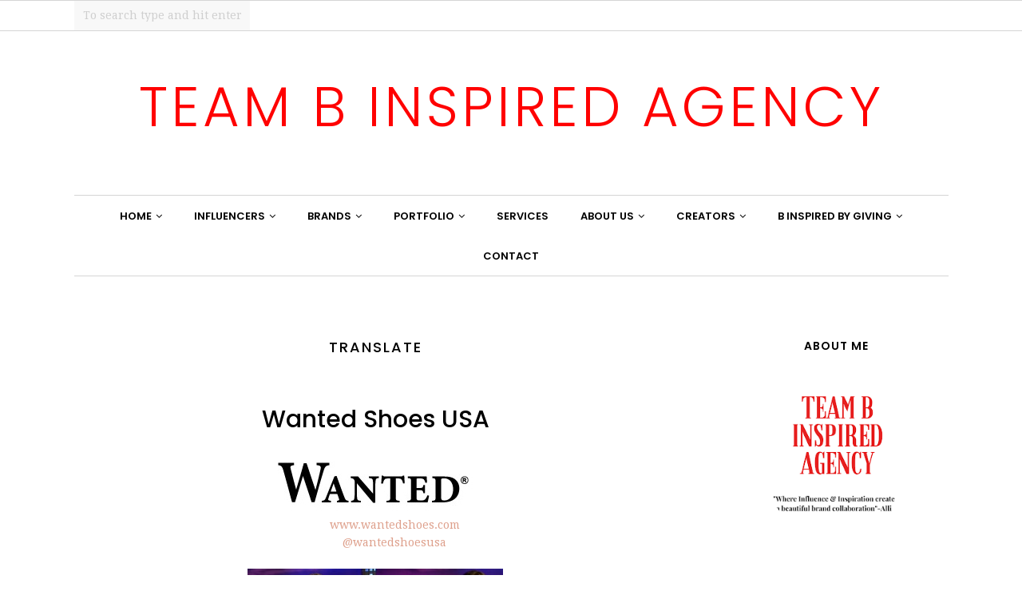

--- FILE ---
content_type: text/html; charset=utf-8
request_url: https://www.google.com/recaptcha/api2/aframe
body_size: 270
content:
<!DOCTYPE HTML><html><head><meta http-equiv="content-type" content="text/html; charset=UTF-8"></head><body><script nonce="GWjkNAUXbQ8jRnwkTj9wWA">/** Anti-fraud and anti-abuse applications only. See google.com/recaptcha */ try{var clients={'sodar':'https://pagead2.googlesyndication.com/pagead/sodar?'};window.addEventListener("message",function(a){try{if(a.source===window.parent){var b=JSON.parse(a.data);var c=clients[b['id']];if(c){var d=document.createElement('img');d.src=c+b['params']+'&rc='+(localStorage.getItem("rc::a")?sessionStorage.getItem("rc::b"):"");window.document.body.appendChild(d);sessionStorage.setItem("rc::e",parseInt(sessionStorage.getItem("rc::e")||0)+1);localStorage.setItem("rc::h",'1769809117151');}}}catch(b){}});window.parent.postMessage("_grecaptcha_ready", "*");}catch(b){}</script></body></html>